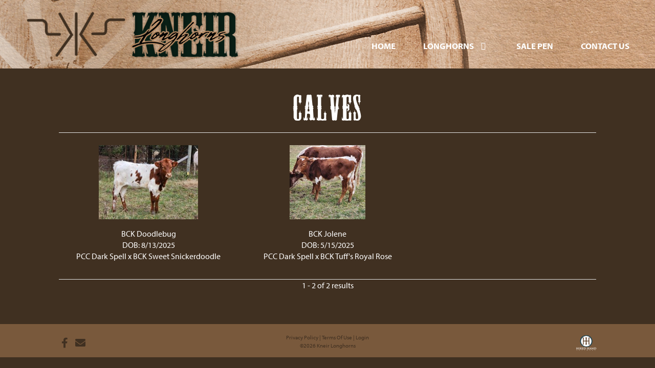

--- FILE ---
content_type: text/html; charset=utf-8
request_url: https://www.kneirlonghorns.com/Calves
body_size: 24975
content:

<!DOCTYPE html>
<html>
<head id="Head1"><title>
	Calves
</title><meta name="Keywords" /><meta name="Description" content="Calves" /><meta name="copyright" content="2026&amp;nbsp;Kneir Longhorns" /><meta name="msvalidate.01" content="10AEC6DFD0F450EFBED6288FCA9D0301" />
        <meta name="viewport" content="width=device-width, initial-scale=1.0" />
    <style id="StylePlaceholder" type="text/css">
        </style><link href="/css/bootstrap.min.css" rel="stylesheet" /><link href="/font-awesome-4.7.0/css/font-awesome.min.css" rel="stylesheet" /><link rel="stylesheet" type="text/css" href="/javascript/magnific-popup/magnific-popup.css?v=1172017" />
    <script src="/javascript/HH_JScript.js" type="text/javascript"></script>
    <script src="/javascript/jquery-1.12.4.min.js" type="text/javascript"></script>
    <script src="/javascript/bootstrap.min.js" type="text/javascript"></script>    
    <script type="text/javascript" src='https://www.google.com/recaptcha/api.js'></script>

<link href="/Telerik.Web.UI.WebResource.axd?d=PMrIT5dOWaVYIcpFWUE4nBBLYGekh1MgmW4ye5wUb8kcZDSUTWPbC-ptoIGZSyw4kvcXWD-5mamWNrXdnMQ4KbTT4AaIEnlJ984vm-XdB2Cn8y3Ka3vzeADkik4KeR8p0&amp;t=638840874637275692&amp;compress=1&amp;_TSM_CombinedScripts_=%3b%3bTelerik.Web.UI%2c+Version%3d2025.1.416.462%2c+Culture%3dneutral%2c+PublicKeyToken%3d121fae78165ba3d4%3aen-US%3aced1f735-5c2a-4218-bd68-1813924fe936%3a1e75e40c%3ad7e35272%3a505983de%3aa957bcf1" type="text/css" rel="stylesheet" /><link id="phResponsiveWebsiteCSS" rel="stylesheet" type="text/css" href="css/responsive.css?638929942655171721" /><link id="hostdefault" rel="stylesheet" type="text/css" href="/Sites/0/default.css?637479354207077143" /><link id="skindefault" rel="stylesheet" type="text/css" href="/Sites/853/Skins/skin.css?637813886908953152" /><link id="ContainerCSSpagemodule_396147" rel="stylesheet" type="text/css" href="/sites/0/containers/default.css" /><link rel="icon" href="/Sites/853/image/favicon.png" /><link rel="apple-touch-icon" href="/Sites/853/image/favicon.png" /><link rel="icon" href="/Sites/853/image/favicon.png" /></head>
<body id="Body">
    <noscript>
        Your browser does not have javascript/scripting enabled. To proceed, you must enable
        javascript/scripting.
    </noscript>
    <form name="form1" method="post" action="https://www.kneirlonghorns.com/Calves" id="form1" enctype="multipart/form-data" style="height: 100%;">
<div>
<input type="hidden" name="ScriptManager1_TSM" id="ScriptManager1_TSM" value="" />
<input type="hidden" name="StyleSheetManager1_TSSM" id="StyleSheetManager1_TSSM" value="" />
<input type="hidden" name="__EVENTTARGET" id="__EVENTTARGET" value="" />
<input type="hidden" name="__EVENTARGUMENT" id="__EVENTARGUMENT" value="" />
<input type="hidden" name="__VIEWSTATE" id="__VIEWSTATE" value="paqUWu3E+Q9IHEXdg+sZLfL/d5cdtMrhsO2JIPlXoHZ4goqeGrSlYyPaJoDTAzuJG9lh8nejEnVMBvUa3QqBbYrt5FUom9ZTN6fIF820o22gnh70fHqXQym/cNPeYzRH/kRX+Ua0c/hWZm+Z3orEVAMia5OwV4OEnYFS8GPAB+vuZrOBghISrqXS6TM3CtB3Vers4Y9wni7u3fAO4QX6Jp+CI4TW966zawNIlZf797EU7Hv+8421mAxudOpA95FJ2PT9WCFr83SGmmBafSZazjUlj0Noq/BX8nFaWaa2bp9h3ciWzG2+jRvXr/ii3KPvsXhujGo6gUFo+ZiIn+FjINmvxFzqwPurxqUJz4bsH8qXRsUpbckpuY8Zl9H27xEytj66DFb4LazgxnVDSlMaAFi1r61pk0/C7UfcV02K7sejLJ4yE5Aqzj1oazC+X3nVb4o4tdqd8IVV7P3RvAPYY1HqI5p+Rf0a1j4F677XBhnvRYgkNlugqcQd/Y2sgo4KCacssUF/9q6c9475dhe4Xdyn+J/deLMPBpxTUF6U3IEAMpwPjT3eVhgGPqIKbVHgZIpaan283FXHeDW2EJEBnsApgtZByz+CXGxQ0TEOTAR2ffn/f8XA71HMcHMIVbYmgu6jLDaJYZXT4+l55/z1h1YSw2Hg/Bef3AyQhfApAftdmJR7dDQiHNfenTKP5xaT0QQAzzICgcC9emnb6HMqS99nkXlM0NqBfGWdqgDCRg4oL9A90k0vPIWSSPPRcOReuJUCsIF58R3BaKdcOhjzT0gDeo/zf5k64nwY3iKD60DdH2qltxTQM8xUO0Txm9alTta+yDxjsw4iqKP/yph7AExyhDEQcU7XqkSE8YYKkZEXci2o0rSN5SMQiPZpXffJH/glVR9gQbwLLSsNftNHVCwvJLtoMoK81HW1+cfNfcGYHuCiUqYpKhWuRGmcue7Q0rWFZQFrDLXJ8drm+4HBHrBnM5Ml8RB3jjjm8Jj72R0q76MCPP12IFMvTN0iFwAYl0Vm73ur6wJWonCmhNwGO7632Y5ZLR+HFKXLn2KT/bvXoSFLGPebJuFejQOP6dMbxkFD3TVEZ/qb+DYfMgEQ8RbH9hyMP5li1DAartxcBKPh5pOtkkRY7iPrbzZJ56paBlC6PZj57sOXF2XA2Iej7V418dCPcfJgH6DSUZOo87Cu2hD6Zarzi7+7NptPpqGN5Fk5rq5zElDbZSY2yVsF3VTsu1CIZ/rYxh4SvHankQyNn0GMCIAIq5HtlDQHtF0m3yZyeZdN66ABSudUBB/5IFFbTWX9ixmC6UB+LUdMNSZ3J3IFKCDuqINYMjJl1OEZ2sqQwRjnz6nPCZz5TqUSXYjr/5FTOCNach2Xbwe5nOKe1yhFz9BneEyCgudQPs9vU9vx5SkZ/wPfvckIfr0HMF94/qO38FeP7aqv8zq7jjG8F728nflxwKsxkOj53PRIuwwDZSz5oKpZdIPw6G46i5NOSyxDrzYdt3bYtK9xqaK/1sSrlD0GsAtelXQ3KUFyhtH1UcdlI6+GJyjNOlsmMMIZ7xHpRKahNET4IsR9e32kFacMsCzzL98zmmaoX6WYXOv3szSOnGQXNcpFf2bDTRUv7m1aZcap5YEyKntBkTNIHA4bwuexWAp3IJ6CQIY4lNZ37wKtfDViyR53HHaXuWjKDSgXubPp1K/58AvVCF1vUMISDfjPzOl0OCStK++N8lTEv7xH228+MbOzM4WQvQSwg5eUG1Iw4y84cX3NAeu7qETm79PmFTqTYA72Tx4UeswvJ88pZb1dXm90ITh5Omle6rcPhoZ/SZXH03i2BIHUrOgKF1V8DG+0/ZnTw3hGU7aWsWisVYl7dFsa8FqV/POwF5Xw25iMTadsy4CTdhfS2CB6Md+lmLiUGC9QIl/G+V8ew75uOPxR5EEfnYP9xxVtTxR6JWcdAvhh07OtgIJFhwBONYtJN4Z+h17granGVc9H54mWuJ0y5eAazhhpdnXdqQlkeGsuHhkFhCv4IhZ6qcrtwa9+fNUXWZMjzPG/SJ9iPXPj0nciMg2K11NQ1TRBRiyT79PHP/HPTqbWPrIOKVW96bz8e3vRmRtqpS0ZqevWryAb/[base64]/HK3WPP8omu8tP/1QmU02r7WSLsiUodU1rCSjTLWkBI4H2MVd8m0xoRfPjKUx2gMgMs7bfsH8yiB9v0N+w0P/GXY382YrlyViSNRSKPkwcho+40ntq/ieFMiSPG02JLPVObsCOQduzxWtCXHV6FhAAglK/3tkvozVgAqrKNUCLolOR0zvLROvN13h55lcA+uQxqjIMGY9QmSMccvXxnCQkKWVVT1rd+9qZ0qYoLEsfDKNsvK6ORe0Z2oKwhoRwTL5Ly1L1K3g/rggZ8iqIQ6lmBIGAv0TSYq3x//gkJaxWxqr3Zl2BrACmyORZXpaEbHbCye5khnWs3ibqisHUShBD2uqDK7jAcvUzznaHZQWxUcV/k4IwiKjcaEY14dc2KDTFOTY8WA2RJkIOWmiLKIWf2jJ0K56PQcxygYI3VFBIChxF/veYWsgrjWfjlb5p6dQaLTlllcd86ePEq56RuiXruFN5x/G0138LYut5PAHA5k3TE/Gf/sQ6nMcFaQX7gKSy/gKlk0V9SNg5no+U55YS0zs4tJA6o/r5VicgQjfARFOk1v7gjcXgh7/k4NRsZOSKWK97eFGB0Wy1+MdqfpL4G3nM817LvdjBXM+c+BMoEO6mynzz5t7CZSkARiJ0GEIOMRa4mnZVQ6so4QWw2qhCG/10ndnwzHrsBDn3sKj8r1+JpBDGWSZfFP3UQmpsRn0lmqULkcYjCUnhqEboxOmlQhD7I1csUGhpFsWNHf2Mx2ZHmI5IfE4/vfYb5mkjCtAvbl+1gRd3x3IrVKBmRZhvRC5lJJmXI7MVy+qmKRs+v24D01xebKnMqhNgF3bZ2xnvSnav/braod3ZFwFpczMNoGubz98/S1UmPwyOeGaXlja1WRGb33c9lm0esKnIUPS7OW2hKjy37GDaBbMk/O/9OtiICeNQHtnTiQPgR3xRMjsr0VX/27dfGZfBoPe8JCWoqrf08CgWjet4NNQ+Qnu5AAy7ySID11ZGkxORc9Jp09fZtbRO0+ND1OpA8s2n/WpqdEpNa6qHSCx7xX21WPyXoLnmU9pGYmnc68gtWD9d/OdZxOsLFVaOa7rY+baRzC1WNPNptakJew1EHk0bW3ZLraXOwCqCEZ+NFnPGjlc6zWH0Yh5eVj0zUSfLHwC2EVNrYzgbmIP+S3hwklxCgUUVSE62KWzWVIz3uI6Bk73FX+Bht9ENfFj3+xn8TeUI8MpMFtldW1yaY8WE4ULYWTF9JnOykoWv2Y4Jcjc7kq8mb/VRCwv40kvyKSnm19qqNdnuvQ9KmG0iyTBtbSG0x6flEpj787yiApg/yyboToaf/[base64]/JmzmMImIurypGgCGNS5Qe1T7U1xqdoG89pLHuZ0bOGYjzheZ2oNkENW6Qz5ECMTf4hU6yJfv9ezNPQIPuXY6Erk6ouzNlAzLs7npqZru8ixVXsY26ysszEivupKMFXgKhdXH2Fdegzc5C+vZVd2BBe/ngPMxZ0RN1yKTSCcmQYkj6bLbf/HFcwZ/m5pVCGe+32Ie1yx/VApK83KR83fZZiwVuFhS4xRwLHuShgZf7rXhMiP2oNQTbFLS+avVzNFgBBW5D/i0M18cAHrktQrvjQhHhOulbn4U8stzvdOMhU6c39QO/eFB9vhxBP2v46KR0sZzoyM99VolaCLPwccXUZwdZxDYM6JZCa4spjuRdl1EeMTptro1dtLmwMipobjnVxl6hnrF79O0aLg6X3+kQTaKZI5TLHCVhU4D6Fk5SxmD+/mN5JnoVr7p5xIyfDUZxVi3AyL0Xi1g4+QJbHWDyCBkb4PELKZJe2NHvIDxDbXW5yCw6/tq1TcfyHESWJ3TOT8h+eTulOheWL7QTDa0oiWhN0cwgX9mebvx5BnpmKY4MolSpnoQpERfFvQxbohizQMcUbvTqOXcFkWS9qDjn2w9w3J9GyD" />
</div>

<script type="text/javascript">
//<![CDATA[
var theForm = document.forms['form1'];
if (!theForm) {
    theForm = document.form1;
}
function __doPostBack(eventTarget, eventArgument) {
    if (!theForm.onsubmit || (theForm.onsubmit() != false)) {
        theForm.__EVENTTARGET.value = eventTarget;
        theForm.__EVENTARGUMENT.value = eventArgument;
        theForm.submit();
    }
}
//]]>
</script>


<script src="/WebResource.axd?d=pynGkmcFUV13He1Qd6_TZMJcnL9aoqN9YQAdkVneVVeHe_R6wreL-CqLjX-GS_-DFnlkrdit7ne4XXtB0Bvlxw2&amp;t=638901356248157332" type="text/javascript"></script>


<script src="/Telerik.Web.UI.WebResource.axd?_TSM_HiddenField_=ScriptManager1_TSM&amp;compress=1&amp;_TSM_CombinedScripts_=%3b%3bAjaxControlToolkit%2c+Version%3d4.1.50401.0%2c+Culture%3dneutral%2c+PublicKeyToken%3d28f01b0e84b6d53e%3aen-US%3a5da0a7c3-4bf6-4d4c-b5d5-f0137ca3a302%3aea597d4b%3ab25378d2%3bTelerik.Web.UI%2c+Version%3d2025.1.416.462%2c+Culture%3dneutral%2c+PublicKeyToken%3d121fae78165ba3d4%3aen-US%3aced1f735-5c2a-4218-bd68-1813924fe936%3a16e4e7cd%3a33715776%3af7645509%3a24ee1bba%3ac128760b%3a1e771326%3a88144a7a%3a8c2d243e" type="text/javascript"></script>
<div>

	<input type="hidden" name="__VIEWSTATEGENERATOR" id="__VIEWSTATEGENERATOR" value="CA0B0334" />
	<input type="hidden" name="__EVENTVALIDATION" id="__EVENTVALIDATION" value="F0neuxkbSwcUcS4pjPxqdwAIrIV7gFK8oVhyIE1YIYC3+i+L4E4oiRLU4DKZBspFTrq2eAOt65SWITjijSsrMVabUrjBM+fVGxR1/[base64]" />
</div>
        <script type="text/javascript">
//<![CDATA[
Sys.WebForms.PageRequestManager._initialize('ScriptManager1', 'form1', [], [], [], 90, '');
//]]>
</script>

        
        <div>
            
    
<link href="https://use.fontawesome.com/releases/v5.14.0/css/all.css" rel="stylesheet">
<link rel="stylesheet" href="https://use.typekit.net/ugg7kkv.css">

<div id="amsweb_skinPageLayout" class="t-container t-container-fluid">
	<div class="t-container-inner">
		<header class="header">
			<div class="t-row secondary-page-navigation">
				<div class="nav-container">
					
                                <nav class="navbar navbar-default adminHide">
                                    <a class="navbar-brand adminHide secondary-logo" href="/">
                                        <img src="/Sites/853/Skins/images/logo.png" alt="Kneir Longhorns logo" height="57" width="420">
                                    </a>
                                    
<div class="radmenu-responsive">
<div id="amsweb_RADMENU1_radNavigation" class="RadNavigation RadNavigation_Default" style="height:30px;">
						<!-- 2025.1.416.462 --><div class="rnvRootGroupWrapper">
							<ul class="rnvRootGroup rnvGroup">
								<li class="rnvItem rnvFirst"><a class="rnvRootLink rnvLink" title="Home" href="/Default.aspx?action=home"><span class="rnvText">Home</span></a></li><li class="rnvItem"><a class="rnvRootLink rnvLink" title="Longhorns" href="/Longhorns"><span class="rnvText">Longhorns</span><span class="rnvToggle radIcon"></span></a><div class="rnvSlide">
									<div class="radPopup rnvPopup">
										<ul class="rnvUL">
											<li class="rnvItem rnvFirst"><a class="rnvLink" title="Bulls" href="/Bulls"><span class="rnvText">Bulls</span></a></li><li class="rnvItem"><a class="rnvLink" title="Cows" href="/Cows"><span class="rnvText">Cows</span></a></li><li class="rnvItem"><a class="rnvLink" title="Heifers" href="/Heifers"><span class="rnvText">Heifers</span></a></li><li class="rnvItem rnvLast"><a class="rnvLink" title="Calves" href="/Calves"><span class="rnvText">Calves</span></a></li>
										</ul>
									</div>
								</div></li><li class="rnvItem"><a class="rnvRootLink rnvLink" title="Sale Pen" href="/Sale-Pen"><span class="rnvText">Sale Pen</span></a></li><li class="rnvItem rnvLast"><a class="rnvRootLink rnvLink" title="Contact Us" href="/Contact"><span class="rnvText">Contact Us</span></a></li>
							</ul>
						</div><div class="rnvHiddenGroups">
							
						</div><input id="amsweb_RADMENU1_radNavigation_ClientState" name="amsweb_RADMENU1_radNavigation_ClientState" type="hidden" />
					</div>
</div>

                                </nav>
                            
				</div>
			</div>
		</header><div class="content-container main-content">
			<div class="t-col t-col-12">
				<div class="t-col-inner">
					
                    <div id="amsweb_contentpane"><span id="amsweb_Containerpagemodule_396147_ContainerCellpagemodule_396147"><div id="amsweb_Containerpagemodule_396147_PageModulePanelOuterpagemodule_396147" class="PageModulePanelOuter">
						<div id="amsweb_Containerpagemodule_396147_PageModulePanelpagemodule_396147" class="PageModulePanel">
							<div id="amsweb_Containerpagemodule_396147_pagemodule_396147_contentPanel">
								
<span id="amsweb_Containerpagemodule_396147_pagemodule_396147_lblContent"><h1 style="text-align: center;">Calves</h1></span>

							</div>

						</div>
					</div></span>
<span id="amsweb_Containerpagemodule_396148_ContainerCellpagemodule_396148"><div id="amsweb_Containerpagemodule_396148_PageModulePanelOuterpagemodule_396148" class="PageModulePanelOuter">
						<div id="amsweb_Containerpagemodule_396148_PageModulePanelpagemodule_396148" class="PageModulePanel">
							

<!--
    Search Filters
-->


<!--
    Search Results
-->

        <div class="animal-listing search-results-border-top animal-search">
            
        
        
        <div class="animal-list-item col-md-4 col-sm-6 col-xs-12">
            
                            <div class="animal-list-content">
                                <div class="animalSRImage">
                                    <a id="amsweb_Containerpagemodule_396148_pagemodule_396148_dlAnimalResults_ctrl0_ctl00_AnimalLink" href="Default.aspx?AnimalID=158833&amp;Name=BCKDoodlebug"><img id="amsweb_Containerpagemodule_396148_pagemodule_396148_dlAnimalResults_ctrl0_ctl00_AnimalImage" title="BCK Doodlebug" src="Photos/20251224151248_search.jpg" alt="BCK Doodlebug" style="border-width:0px;" /></a><br />
                                </div>
                                <ul>
                                    
                                    <li id="amsweb_Containerpagemodule_396148_pagemodule_396148_dlAnimalResults_ctrl0_ctl00_AnimalNameContainer">
                                        <a id="amsweb_Containerpagemodule_396148_pagemodule_396148_dlAnimalResults_ctrl0_ctl00_AnimalNameLink1" class="animalName" href="Default.aspx?AnimalID=158833&amp;Name=BCKDoodlebug">BCK Doodlebug</a>
                                    </li>
                                    <li id="amsweb_Containerpagemodule_396148_pagemodule_396148_dlAnimalResults_ctrl0_ctl00_DOBContainer">
                                        DOB: 8/13/2025
                                    </li>
                                    
                                    <li id="amsweb_Containerpagemodule_396148_pagemodule_396148_dlAnimalResults_ctrl0_ctl00_ParentsContainer">
                                        <a href='/Default.aspx?AnimalID=131996&Name=PCCDarkSpell'>PCC Dark Spell</a> x <a href='/Default.aspx?AnimalID=139841&Name=BCKSweetSnickerdoodle'>BCK Sweet Snickerdoodle </a>
                                    </li>
                                    
                                    
                                    
                                    
                                    
                                    
                                </ul>
                            </div>
                        </div>
    
        
        <div class="animal-list-item col-md-4 col-sm-6 col-xs-12">
            
                            <div class="animal-list-content">
                                <div class="animalSRImage">
                                    <a id="amsweb_Containerpagemodule_396148_pagemodule_396148_dlAnimalResults_ctrl0_ctl01_AnimalLink" href="Default.aspx?AnimalID=156115&amp;Name=BCKJolene"><img id="amsweb_Containerpagemodule_396148_pagemodule_396148_dlAnimalResults_ctrl0_ctl01_AnimalImage" title="BCK Jolene" src="Photos/20251224151350_search.jpg" alt="BCK Jolene" style="border-width:0px;" /></a><br />
                                </div>
                                <ul>
                                    
                                    <li id="amsweb_Containerpagemodule_396148_pagemodule_396148_dlAnimalResults_ctrl0_ctl01_AnimalNameContainer">
                                        <a id="amsweb_Containerpagemodule_396148_pagemodule_396148_dlAnimalResults_ctrl0_ctl01_AnimalNameLink1" class="animalName" href="Default.aspx?AnimalID=156115&amp;Name=BCKJolene">BCK Jolene</a>
                                    </li>
                                    <li id="amsweb_Containerpagemodule_396148_pagemodule_396148_dlAnimalResults_ctrl0_ctl01_DOBContainer">
                                        DOB: 5/15/2025
                                    </li>
                                    
                                    <li id="amsweb_Containerpagemodule_396148_pagemodule_396148_dlAnimalResults_ctrl0_ctl01_ParentsContainer">
                                        <a href='/Default.aspx?AnimalID=131996&Name=PCCDarkSpell'>PCC Dark Spell</a> x <a href='/Default.aspx?AnimalID=124179&Name=BCKTuffsRoyalRose'>BCK Tuff's Royal Rose</a>
                                    </li>
                                    
                                    
                                    
                                    
                                    
                                    
                                </ul>
                            </div>
                        </div>
    
    
        </div>
    

<!--
    Search Results Navigation\Paging
-->
<div id="amsweb_Containerpagemodule_396148_pagemodule_396148_Navigation" class="navigation search-results-border-top animal-search">
    <div id="leftnav" class="col-sm-4">
        
    </div>
    <div id="numnav" class="col-sm-4">
        <span id="amsweb_Containerpagemodule_396148_pagemodule_396148_PagerLocation">1 - 2 of 2 results</span>
    </div>
    <div id="rightnav" class="col-sm-4">
        
    </div>
</div>

<!--
    No Search Results
-->
<div class="row animal-search">
    
</div>

<!--
    Hidden Fields
-->
<input type="hidden" name="amsweb$Containerpagemodule_396148$pagemodule_396148$hidDOB" id="amsweb_Containerpagemodule_396148_pagemodule_396148_hidDOB" value="1" />
<input type="hidden" name="amsweb$Containerpagemodule_396148$pagemodule_396148$hidSireDam" id="amsweb_Containerpagemodule_396148_pagemodule_396148_hidSireDam" value="1" />
<input type="hidden" name="amsweb$Containerpagemodule_396148$pagemodule_396148$hidSalesPrice" id="amsweb_Containerpagemodule_396148_pagemodule_396148_hidSalesPrice" value="0" />
<input type="hidden" name="amsweb$Containerpagemodule_396148$pagemodule_396148$hidSalesComments" id="amsweb_Containerpagemodule_396148_pagemodule_396148_hidSalesComments" value="0" />
<input type="hidden" name="amsweb$Containerpagemodule_396148$pagemodule_396148$hidTTT" id="amsweb_Containerpagemodule_396148_pagemodule_396148_hidTTT" value="0" />
<input type="hidden" name="amsweb$Containerpagemodule_396148$pagemodule_396148$hidTotalHorn" id="amsweb_Containerpagemodule_396148_pagemodule_396148_hidTotalHorn" value="0" />
<input type="hidden" name="amsweb$Containerpagemodule_396148$pagemodule_396148$hidNetScore" id="amsweb_Containerpagemodule_396148_pagemodule_396148_hidNetScore" value="0" />
<input type="hidden" name="amsweb$Containerpagemodule_396148$pagemodule_396148$hidBuyNow" id="amsweb_Containerpagemodule_396148_pagemodule_396148_hidBuyNow" value="0" />
<input type="hidden" name="amsweb$Containerpagemodule_396148$pagemodule_396148$hidLotNumber" id="amsweb_Containerpagemodule_396148_pagemodule_396148_hidLotNumber" value="0" />
<input type="hidden" name="amsweb$Containerpagemodule_396148$pagemodule_396148$hidPHNumber" id="amsweb_Containerpagemodule_396148_pagemodule_396148_hidPHNumber" value="0" />
<input type="hidden" name="amsweb$Containerpagemodule_396148$pagemodule_396148$hidBreedID" id="amsweb_Containerpagemodule_396148_pagemodule_396148_hidBreedID" value="2" />

<script type="text/javascript">
    $(function () {
        $(".animal-search-comments iframe").wrap("<div class='animal-detail-video'></div>");
    });
</script>

						</div>
					</div></span>
</div>
                
				</div>
			</div>
		</div><footer class="t-row page-footer adminHide">
			<div class="t-row-wrap page-bottom adminHide">
				<div class="content-container">
					<div class="t-col t-col-4 t-col-xs-12 t-col-sm-12 footer-left-col">
						<div class="t-col-inner">
							
                               <ul class="footer-social-icons">
                                <li class="middle-social-icon">
                                    <a href="https://www.facebook.com/Kneir-Longhorns-Catahoulas-100431008074432" target="_blank">
                                        <i class="fab fa-facebook-f"></i>
                                    </a>
                                </li>
                                <li class="middle-social-icon">
                                    <a href="mailto:kneir.blake@yahoo.com">
                                        <i class="fa fa-envelope" aria-hidden="true"></i>
                                    </a>
                                </li>
                            </ul>
                        
						</div>
					</div><div class="t-col t-col-4 t-col-xs-12 t-col-sm-12 footer-middle-col">
						<div class="t-col-inner">
							
                            <div class="page-bottom-links">
                                <ul>
                                    <li>
                                        <a id="amsweb_Privacy1_hypPrivacy" class="SkinObject" href="PrivacyPolicy">Privacy Policy</a>
                                    </li>
                                    <li>
                                        <a id="amsweb_Terms1_hypTerms" class="SkinObject" href="TermsOfUse">Terms Of Use</a>
                                    </li>
                                    <li>
                                        <a id="amsweb_LOGINLINK1_hypLogin" class="SkinObject" href="javascript:popwin(&#39;https://www.hiredhandams.com/admin/default.aspx&#39;,&#39;toolbar=0,directories=0,location=0,status=1,menubar=0,scrollbars=1,menubar=0,titlebar=0,resizable=1&#39;,&#39;&#39;,&#39;&#39;)">Login</a>
                                    </li>
                                </ul>
                            </div>
                            <span id="amsweb_Copyright2_lblDate" class="SkinObject copyright">©2026 Kneir Longhorns</span>
                        
						</div>
					</div><div class="t-col t-col-4 t-col-xs-12 t-col-sm-12 footer-right-col">
						<div class="t-col-inner">
							
                            <a id="amsweb_HHLOGO1_hypLogo" title="Hired Hand Software" class="HHLogo" href="http://www.hiredhandsoftware.com" style="display:inline-block;height:60px;"><img title="Hired Hand Software" src="images/logoMedium.png" alt="" style="border-width:0px;" /></a>
                        
						</div>
					</div>
				</div>
			</div>
		</footer>
	</div>
</div>


<!-- Global site tag (gtag.js) - Google Analytics -->
<script async src="https://www.googletagmanager.com/gtag/js?id=G-M4W0BNH2C0"></script>
<script>
window.dataLayer = window.dataLayer || [];
function gtag(){dataLayer.push(arguments);}
gtag('js', new Date());

gtag('config', 'G-M4W0BNH2C0');
</script>

    
    

        </div>
    

<script type="text/javascript">
//<![CDATA[
window.__TsmHiddenField = $get('ScriptManager1_TSM');;(function() {
                        function loadHandler() {
                            var hf = $get('StyleSheetManager1_TSSM');
                            if (!hf._RSSM_init) { hf._RSSM_init = true; hf.value = ''; }
                            hf.value += ';Telerik.Web.UI, Version=2025.1.416.462, Culture=neutral, PublicKeyToken=121fae78165ba3d4:en-US:ced1f735-5c2a-4218-bd68-1813924fe936:1e75e40c:d7e35272:505983de:a957bcf1';
                            Sys.Application.remove_load(loadHandler);
                        };
                        Sys.Application.add_load(loadHandler);
                    })();Sys.Application.add_init(function() {
    $create(Telerik.Web.UI.RadNavigation, {"_renderMode":2,"_skin":"Default","clientStateFieldID":"amsweb_RADMENU1_radNavigation_ClientState","collapseAnimation":"{\"type\":12,\"duration\":200}","expandAnimation":"{\"type\":12,\"duration\":0}","nodesData":[{"text":"Home","navigateUrl":"/Default.aspx?action=home"},{"text":"Longhorns","navigateUrl":"/Longhorns","nodes":[{"text":"Bulls","navigateUrl":"/Bulls"},{"text":"Cows","navigateUrl":"/Cows"},{"text":"Heifers","navigateUrl":"/Heifers"},{"text":"Calves","navigateUrl":"/Calves"}]},{"text":"Sale Pen","navigateUrl":"/Sale-Pen"},{"text":"Contact Us","navigateUrl":"/Contact"}]}, {"nodeClicking":OnClientNodeClicking,"nodeMouseEnter":OnClientNodeMouseEnter,"nodeMouseLeave":OnClientNodeMouseLeave}, null, $get("amsweb_RADMENU1_radNavigation"));
});
//]]>
</script>
</form>
    <script src="/javascript/radMenuResponsive.js" type="text/javascript"></script>
</body>
</html>


--- FILE ---
content_type: text/css
request_url: https://www.kneirlonghorns.com/Sites/853/Skins/skin.css?637813886908953152
body_size: 12425
content:
body {
    color: #fff;
    background-color: #403021;
    font-family: "myriad-pro", sans-serif;
    font-weight: 400;
    font-style: normal;
    font-size: 16px;
}

@font-face {
    font-family: 'blackmedium';
    src: url('fonts/blackhawk-webfont.eot');
    src: url('fonts/blackhawk-webfont.eot?#iefix') format('embedded-opentype'),
         url('fonts/blackhawk-webfont.woff2') format('woff2'),
         url('fonts/blackhawk-webfont.woff') format('woff'),
         url('fonts/blackhawk-webfont.ttf') format('truetype'),
         url('fonts/blackhawk-webfont.svg#blackmedium') format('svg');
    font-weight: normal;
    font-style: normal;
}

a {
    color: #fff;
}

a:hover, a:active, a:focus {
    color: #fff;
    text-decoration: none;
    font-weight: 700;
}

.PageModuleTitle {
    font-size: 200%;
}

hr {
    height: 0px;
    border-style: solid;
    border-color: #fff;
    border-width: .5px;
    width: 100px;
    margin-top: 0px;
    margin-bottom: 10px;
}

.PageHeadingTitle {
    font-weight: normal;
}

h1,h2,h3,h4,h5,h6 {
    font-style: normal;
    color: #fff;
    font-weight: 400;
    font-family: 'blackmedium';
    letter-spacing: 2px;
    text-transform: uppercase;
}

h1{
    margin-top: 0px;
    font-size: 4em;
}

h2{
    font-size: 3.75em;
    letter-spacing: 1px;
}

h3{
    font-size: 3.5em;
    font-weight: 400;
    font-style: normal;
    margin-top: 0px;
}

h4{
    font-size: 3.25em;
    font-weight: 400;
}

h5{
    font-size: 3em;
}

h6 {
    font-size: 2em;
    margin: 2px auto;
}

.grow {
    transition: all .2s ease-in-out;
    padding: 11px 0;
    transform: scale(.85);
}

.grow:hover {
    transform: scale(.85);
}

.animal-detail-btns .fa-envelope-o:before{
    content: "\f0e0";
}

.btn{
    text-decoration: none !important;
    font-size: 14px;
    border-radius: 0px;
    border: none;
    font-weight: 600;
    text-transform: uppercase;
    padding: 8px 20px;
        font-weight: 400;
        text-transform: uppercase;
}

.btn:hover {
    border:none;
}

.btn-default{
    color: #fff !important;
    border-radius: 0px;
    background-color: #79593c;
    transition: ease .04s;
        border: none;
        font-weight: 400;
        text-transform: uppercase;
        margin: 7px;
    padding: 8px 20px;
}

.btn-default a {
    padding: 8px 20px;
}

.btn-default:hover {
    color: #fff !important;
    border-radius: 0px;
    background-color: #79593c;
    transition: ease .04s;
    border: none;
    font-weight: 700;
        text-transform: uppercase;
}

.btn-primary {
    color: #fff !important;
    border-radius: 0px;
    background-color: #79593c;
    transition: ease .04s;
    border: none;
    font-weight: 400;
        text-transform: uppercase;
        margin: 7px;
    padding: 8px 20px;
}

.btn-primary:hover {
    color: #fff !important;
    border-radius: 0px;
    background-color: #79593c;
    transition: ease .04s;
    font-weight: 700;
        border: none;
        text-transform: uppercase;
            margin: 7px;
    padding: 8px 20px;
}

a[href*="tel:"]{
    text-decoration: none !important;
}

.t-container-fluid{
    max-width: 100% !important;
}

.content-container{
    max-width: 1080px;
    margin: 0 auto;
}

.main-content{
    overflow: visible;
    padding-top: 45px;
    padding-bottom: 45px;
        min-height: 500px;
}

.home-content{
    overflow: visible;
    padding-top: 45px;
    padding-bottom: 45px;
}

.home-header {
    height: 740px;
    background: url(images/banner.png) top no-repeat;
    background-size: cover;
    margin-top: 0px;
    margin-bottom: 0px;
    border: 0px;
    margin-left: -15px;
    margin-right: -15px;
    background-position: top;
}

.header {
    height: 134px;
    background: url(images/banner.png) top no-repeat;
    background-size: cover;
    margin-top: 0px;
    margin-bottom: 0px;
    border: 0px;
    margin-left: -15px;
    margin-right: -15px;
}

.page-navigation{
    background: rgba(64, 48, 33, 0.8);
    font-style: normal;
    font-weight: 700;
    color: #fff;
    text-transform: uppercase;
    font-size: 1.25em;
    padding-top: 12px;
    display: block;
    margin: 0 auto;
    padding-bottom: 14px;
}

.secondary-page-navigation{
    background: transparent;
    font-style: normal;
    font-weight: 700;
    color: #fff;
    text-transform: uppercase;
    font-size: 1.25em;
    padding-top: 12px;
    display: block;
    margin: 0 auto;
    padding-bottom: 0px;
}

.navbar{
    position: relative;
}

.navbar-header{
    min-height: 100px;
}

.navbar-default{
    background-color: transparent !important;
    border: 0 !important;
}

.RadNavigation .rnvMore.rnvRight{
    border: 0;
    margin: 12px 0px 0px 20px;

}

.RadNavigation .rnvHovered.rnvMore.rnvRight, .RadNavigation .rnvSelected.rnvMore.rnvRight{
    margin-right: 0px;
}

.RadNavigation .rnvRootGroupWrapper{
    border: 0;
    text-align: right;
    padding-right: 20px;
    padding-top: 50px;
}

.rnvLink, .rnvLink:hover, .rnvLink:active, .rnvLink:focus{
    color: #fff;
}

.rnvLink:hover{
    color: #b38761;
    font-weight: 700;
    text-decoration: none;
    cursor: pointer;
}

.secondary-page-navigation .rnvLink:hover{
    color: #403021;
    font-weight: 700;
    text-decoration: none;
    cursor: pointer;
}

.rnvPopup .rnvLink .rnvText {
    padding: 4px 15px 0px 25px;
}

.RadNavigation .rnvRootLink{
    border: 0;
    padding: 0px;
    font-size: 17px;
    text-transform: uppercase;
        padding: 17px 30px 0px 25px;
}

.rnvPopup{
    border: 0;
    background-color: #403021;
}

.RadNavigation .rnvMore{
    display: inline-block;
    color: #fff;
    font: normal normal normal 14px/1 FontAwesome;
    font-size: 14px;
    text-rendering: auto;
    -webkit-font-smoothing: antialiased;
    -moz-osx-font-smoothing: grayscale;
    font-size: 19px;
    height: auto;
    right: 10px;
}

.RadNavigation .rnvMore:hover{
        color: #fff;
    font-weight: 700;
    text-decoration: none;
    cursor: pointer;
}

.RadNavigation .rnvMore:before {
    float: left;
    content: "\f0c9";
    left: 0;
    width: auto;
}

.rnvMorePopup {
    background-color: #403021;
    margin-top: 0px;
}

.rnvMorePopup .rnvLink .rnvToggle {
    right: 15px;
    top: 14px;
}

.rnvPopup .rnvLink {
    padding: 10px 36px 5px 34px;
    text-transform: uppercase;
    font-size: 1.25em;
     background-color: #403021;
    font-style: normal;
    font-weight: 700;
    color: #fff;
}

.rnvPopup .rnvLink:hover {
    color: #b38761;
    font-weight: 700;
    text-decoration: none;
    cursor: pointer;
}

.rnvLink .radIcon {
    font-size: 15px;
    width: 29px;
    height: 20px;
    line-height: 24px;
}

.logo{
    display: inline-block;
    padding: 8px 10px 10px 50px;
    z-index: 100;
    position: relative;
}

.secondary-logo{
    display: inline-block;
    padding: 8px 10px 10px 50px;
    z-index: 100;
    position: relative;
}

.logo-container{
    display: table;
    height: 100%;
    width: 100%;
}

.logo-content-container{
    display: table-cell;
    text-align: center;
    vertical-align: middle;
}

.header-title {
    left: 0;
    right: 0;
    top: 10%;
    position: absolute;
}

.header-title-img {
    max-width: 90%;
    text-align: right;
}

.page-footer{
    color: #403021;
    background: #79593c;
    font-style: normal;
    font-weight: 700;
}

.page-footer a{
    color: #403021;
}

.page-footer a:hover{
    text-decoration: none;
    color: #fff;
}

.page-footer-top{
    background: #79593c;
    background-size: cover;
    overflow: hidden;
    margin: 0 auto;
        text-align: center;
    padding-top: 12px;
    max-width: 800px;
}

.footer-left-col{
    line-height: 17px;
    font-size: 15px;
    padding-top: 10px;
    text-align: left;
}

.footer-middle-col{
    text-align: center;
    padding-top: 7px;
    font-size: 11px;
    font-weight: 400;
    line-height: 1.5em;
}

.footer-right-col{
    text-align: right;
    padding-top: 10px;
}

.footer-social-icons{
    padding-left: 0px;
    padding-top: 4px;
    font-size: 20px;
}

.footer-social-icons li{
    display: inline-block;
    list-style-type: none;
}

.footer-social-icons .middle-social-icon{
    padding: 2px 5px;
}

.page-bottom{
    background: #79593c;
    color: #403021;
    text-align: center;
    font-size: 14px;
    padding: 11px 0 2px 0;
    line-height: 2;
    font-weight: 700;
}

.page-bottom a{
    color: #403021;
}

.page-bottom a:hover{
    color: #fff;
    font-weight: 400;
}

.page-bottom-links ul{
    margin: 0;
    color: #403021;
    padding: 0;
}

.page-bottom-links ul li{
    list-style-type: none;
    display: inline;
}

.page-bottom-links li:not(:first-child):before{
    content: " | ";
}

.HHLogo{
    float: right;
    margin-top: 0px;
    width: 39px;
    height: 44px !important;
}

.copyright{
    display: block;
}

.r-tabs .r-tabs-nav .r-tabs-state-active .r-tabs-anchor {
    color: #79593c !important;
    background-color: white !important;
}

.r-tabs-state-active {
   border-bottom: 4px solid #79593c !important;
}

@media only screen and (min-width: 2120px) and (max-width: 3840px) {
    
    
    .banner {
        height: 1800px;
    }
    
}

@media only screen and (max-width: 1024px) {
    .RadMenu{
        max-width: 100%;
    }
    
    .page-navigation {
        margin: 0px auto !important;
    }
    
    
    .mid-col .t-col-inner {
        display: flex;
        flex-direction: column-reverse;
    }
}

@media only screen and (max-width: 800px) {
    
    .home-header{
        height: 456px;
        background-position: right;
    }
    
    .header-title-img {
        max-width: 80%;
        text-align: right;
    }
    
    .rnvPopup .rnvLink {
        text-align: right;
    }
    
    .rnvMorePopup .rnvLink .rnvToggle {
        right: 15px;
        top: 24px;
    }
}

@media only screen and (max-width: 768px) {

    
    .footer-middle-col {
        margin-bottom: 4px;
        padding-top: 15px;
    }
    
    .grow{
        padding-top: 35px;
    }
    
    
    .footer-left-col {
        text-align: center;
    }
    
    .footer-right-col {
        text-align: center;
        padding-top: 10px;
    }
    
    .HHLogo{
        float: unset;
    }
    
}

@media only screen and (max-width: 480px) {
   .HHLogo {
        float: none;
        margin-top: 10px;
    }
    
    .page-bottom {
        text-align: center;
    }

    
    .banner {
        height: 300px;
    }
    
    .secondary-logo {
        max-width: 325px;
        text-align: left;
        padding-top: 24px;
        padding-left: 8px;
    }
    
    .logo {
        max-width: 300px;
        text-align: left;
        padding-top: 8px;
        padding-left: 8px;
    }
    
    .rnvPopup .rnvLink .rnvText {
        padding: 4px 30px 0px 25px;
    }

    .RadNavigation .rnvRootGroupWrapper {
        padding-right: 0px;
    }
    
    .RadNavigation .rnvMore {
        font-size: 35px;
        right: 5px;
    }
    
    .home-header{
        height: 375px;
        background-position: center;
    }
    
    .header-title {
        top: 7%;
    }
    
    .header-title-img {
        max-width: 100%;
        text-align: right;
    }
    
    .page-footer-top {
        overflow: scroll;
    }
    
    .rnvPopup .rnvLink {
        padding: 10px 5px 5px 10px;
        font-size: 15px;
    }
    
    .rnvPopup .rnvLink .rnvToggle {
        right: 8px;
        top: 22px;
    }
    
    
    .footer-middle-col  {
        font-size: 15px;
    }
    
    body {
        font-size: 18px;
    }


}

@media only screen and (max-width: 375px) {
    .secondary-logo {
        max-width: 300px;
        padding-top: 30px;
    }
    
    .home-header {
        height: 335px;
    }

}

@media only screen and (max-width: 320px) {
    .logo {
        margin-top: 0;
        max-width: 255px;
    }
    
    .secondary-logo {
        max-width: 240px;
        padding-top: 44px;
    }
    
    .home-header {
        height: 290px;
    }
    
    .header-title {
        top: 5%;
    }
    

}